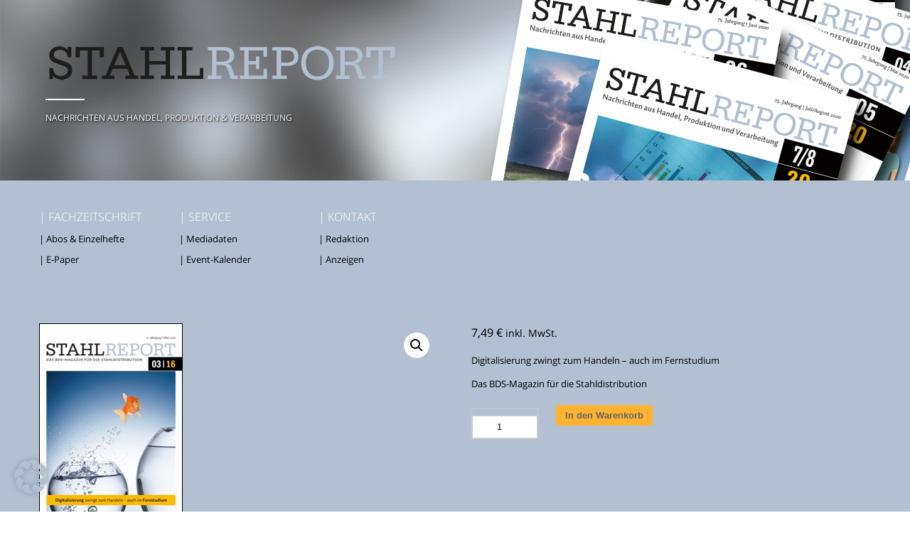

--- FILE ---
content_type: text/css
request_url: https://stahlreport.com/wp-content/themes/contractor/style.css?ver=5.9.7
body_size: 9653
content:
/*
Theme Name: The Contractor
Theme URI: http://themes.themolitor.com/contractor
Description: Premium theme developed by Chris Molitor.
Author: Chris Molitor
Author URI: http://themolitor.com/
License: GNU General Public License
License URI: license.txt
Version: 1.0.3
Tags:White, Dark
*/


/*--------------------------------*/
/* -----RESET + TRANSITIONS----- */
/*------------------------------*/
* {
	padding: 0; 
	margin: 0; 
	line-height: 1.6em;
	/*--COLOR ANIMATIONS--*/
 	-webkit-transition:background-color 0.30s linear, border-color 0.30s linear, color 0.30s linear; 
 	-moz-transition:background-color 0.30s linear, border-color 0.30s linear, color 0.30s linear; 
 	-o-transition:background-color 0.30s linear, border-color 0.30s linear, color 0.30s linear; 
 	transition:background-color 0.30s linear, border-color 0.30s linear, color 0.30s linear;  
}


/*------------------------------*/
/* -----GENERAL TAG STUFF----- */
/*----------------------------*/
code {
	font:1.1em 'Courier New', 'Courier', fixed;
}
acronym,
abbr,
span.caps {
	font-size:90%;
	letter-spacing:.07em;
	cursor:help;
}
acronym.abbr {
	border-bottom:1px dashed #999;
}
blockquote {
	border-left: 5px solid #eee;
    display: inline-block;
    position: relative;
    margin: 1em 0 1em 15px;
    padding: 0 0 0 25px;
}
blockquote cite {
	display:block;
	margin:5px 0 0;
}
hr {
	display:none;
}

/*--------------------------------*/
/* -----GENERAL CLASS STUFF----- */
/*------------------------------*/
.alignright {
	float:right;
}
.alignleft {
	float:left;
}
.aligncenter {
	display: block; 
	margin-left: auto; 
	margin-right: auto;
}
.center {
	text-align:center;
}
.clear {
	clear: both;
}
.clearfix:after,
.clearfix:before { 
   content: "";
   position: relative; 
   display: block; 
   clear: both;
}
.error {
	color: red;
}

.overflow-scroll {
	overflow: hidden;
    text-overflow: ellipsis;
    white-space: nowrap;
}

/*------------------------------*/
/* -----HTML + BODY STUFF----- */
/*----------------------------*/
html {
	-webkit-text-size-adjust: 100%;
}
body {
	height:auto; width:auto;
}


/*------------------------*/
/* -----A TAG STUFF----- */
/*----------------------*/
a {
	text-decoration:none; 
	color:inherit; 
	position: relative;
}
a:hover {
	text-decoration:none; 
	color: #000;
}


/*--------------------------*/
/* -----IMG TAG STUFF----- */
/*------------------------*/
img {
	max-width: 100%; 
	height: auto;
}
img.aligncenter {
	display:block;
	margin-left:auto; 
	margin-right:auto; 
	margin-bottom: 10px;
}
img.alignright {
	display:inline;
	margin:0 0 10px 10px;
}
img.alignleft {
	display:inline;
	margin:0 10px 10px 0;
}
img#wpstats {
	width:0;
	height:0;
	border:none;
	display: block;
	overflow:hidden;
}
.entry img {
	vertical-align:text-bottom; 
}


/*------------------------*/
/* -----H TAG STUFF----- */
/*----------------------*/
h1, 
h2, 
h3, 
h4, 
h5, 
h6 {
	font-weight: bold;
	border: none;
}
h1 a,
h1 a:visited,
h2 a,
h2 a:visited,
h3 a,
h3 a:visited,
h4 a,
h4 a:visited,
h5 a,
h5 a:visited,
h6 a,
h6 a:visited {
	text-decoration:none; 
	border: none;
}
h1 a:hover,
h2 a:hover,
h3 a:hover,
h4 a:hover,
h5 a:hover,
h6 a:hover {
	text-decoration:none;
}


/*---------------------------------*/
/*---------HEADER STUFF-----------*/
/*-------------------------------*/
#headerContainer {
	width:100%; 
	position: relative;
	background-color: #1a1a1a;
	z-index: 2;
}
body.full-map #headerContainer {
	z-index: 1;
}

#header {
	position:relative; 
	top: 0;
	left: 0;
	margin: 0 auto; 
	max-width:1170px; 
	z-index: 4; 
	padding: 60px 5% 80px; 
}


/*---------*/
/*--LOGO--*/
/*-------*/
#logo {
	display: inline-block; 
	max-width: 100%; 
	z-index: 1; 
	position: relative; 
	border: none;
}
#logo:hover {
	background: none;
}
#logo img {
	display: block; 
	max-width: 100%; 
	height: auto;
}


/*------------------*/
/*--WIDGET TOGGLE--*/
/*----------------*/
#widgetPanelToggle {
	position: relative; 
	float: right;
	border: 2px solid #fff; 
	color: #fff; 
	height: 28px; 
	width: 28px; 
	text-align: center; 
	line-height: 28px; 
	font-size: 24px;
	display: inline-block;
	z-index: 2;
	outline: none;
}
#widgetPanelToggle span {
	display: block; 
	line-height:28px; 
 	-webkit-transition:-webkit-transform 0.30s linear;  
 	-moz-transition:transform 0.30s linear;   	
 	-o-transition:transform 0.30s linear;   	
    transition:transform 0.30s linear;  
}
#widgetPanelToggle:hover {
	text-decoration: none; 
	color: #fff; 
	background: #1a1a1a; 
	border-color: #1a1a1a;
}
body.panelOpen #widgetPanelToggle span {
	-ms-transform:rotate(135deg);
	-webkit-transform:rotate(135deg);
	transform:rotate(135deg);
}
body.panelOpen #widgetPanelToggle:hover {
	border-color:#fff; 
	background: #fff; 
	color: #1a1a1a;
}


/*-----------------*/
/*--CONTACT INFO--*/
/*---------------*/
#contactInfo {
	color: #fff; 
	font-size: 90%; 
	position: relative; 
	z-index: 1;
}
#contactInfo:before {
	content:'';
	width: 55px;
	height: 2px;
	background: #fff;
	margin: 15px 0;
	position: relative;
	display: block;
}
#contactInfo a {
	color: #fff; 
	border: none;
}
#contactInfo a:hover {
	color: #fff; 
	background: rgba(0,0,0,.25); 
	border: none;
}


/*----------------*/
/*--SCROLL DOWN--*/
/*--------------*/
#scroll-down {
	display: block;
	width: 23px;
	height: 17px;
	margin: 15px 0 0;
	float: left;
	opacity: 1;
	-moz-transition:opacity 0.30s linear;   	
 	-webkit-transition:opacity 0.30s linear;  
 	-o-transition:opacity 0.30s linear;   	
    transition:opacity 0.30s linear; 
}
#scroll-down img {
	width: 100%;
	height: auto;
	display: block;
}
#scroll-down.fading-out {
	opacity: 0;
}
body.ios-device #scroll-down {
	display: none;
}


/*------------------*/
/*--HEADER SEARCH--*/
/*----------------*/
#header #searchform {
	float: right; 
	display:none; 
	position: relative; 
	top: 0;
	right: -12px;
	margin-right: 12px; 
	z-index: 2; 
	-moz-transition:right 0.30s linear;   	
 	-webkit-transition:right 0.30s linear;  
 	-o-transition:right 0.30s linear;   	
    transition:right 0.30s linear; 
}
body.panelOpen #header #searchform {
	right: 0;
}
#searchform #s {
	background: none; 
	border: 2px solid #fff; 
	color: #fff; 
	width: 200px; 
	height: 28px; 
	line-height: 28px; 
	margin: 0; 
	padding: 0 8px; 
}


/*-------------------------*/
/*--TITLE SECTION SEARCH--*/
/*-----------------------*/
#title-info #searchform {
	margin-top: 40px;
}
#title-info #searchform #s {
	border-color: #333; 
	color: #333;
}


/*-------------------------*/
/*--HEADER IMAGE STUFF----*/
/*-----------------------*/
#headerImages {
	position: absolute;
	z-index: 0;
	height: 100%;
	width: 100%;
	top: 0;
	left: 0;
	overflow: hidden;
}
#headerImages:after {
	content: '';
	display: block;
	position:absolute; 
	top:0; 
	left:0; 
	right:0; 
	bottom:0; 
	z-index:2;  
}
#headerImages > div {
	display: none;
	position: absolute;
	z-index: 1;
	height: 100%;
	width: 100%;
	top: 0;
	left: 0;
	background-size: cover;  
	background-position: center; 
	background-repeat: no-repeat;
}
#headerImages > div:first-child {
	display: block;
}
#headerImages > div.activeBg {
	z-index: 2;
}
#headerImages img {
	display: none;
}


/*---------------------------------*/
/* -----PAGE STRUCTURE STUFF----- */
/*-------------------------------*/
#contentContainer {
	width:100%; 
	position: relative; 
	z-index: 1; 
	-webkit-transition:none; 
	-moz-transition:none; 
 	-o-transition:none; 
 	transition:none; 
}
body.with-sticky-post #contentContainer {
	background: #fff;
	margin-bottom: 300px;
}
#content {
	margin: 0 auto;  
	max-width:1170px; 
	padding: 60px 0;
}
#topContentStuff {
	position: relative; 
	margin-bottom: 10px;
}
#topContentStuff:after {
	content: '';
	position: relative; 
	display: block; 
	clear: both;
}
#title-info {
	width:570px; 
	width: 48%; 
	float: right;
}
#title-info p {
	margin-top: 10px;
}


/*--------------*/
/*--MAP STUFF--*/
/*------------*/
#mapWrapper {
	width: 100%;
	height: 600px;
	position: relative;
	top: 0;
	left: 0; 
	z-index: 10;
   	margin:0;
   	clear: both;
}
body.full-map #mapWrapper {
	height: 100%;
	position: fixed;
}
#map-canvas {
	width:100%; 
	height: 100%;
}
#map-canvas img {
    max-width: none; 
}

/*--LOCATION DETAILS INFO WINDOW STUFF--*/
#locationDetails {
	position: absolute;
	z-index: 2;
	background: #fff;
	width: 350px;
    margin: 0 0 30px -175px;
	display: none;
	box-shadow: 0 15px 10px rgba(0, 0, 0, 0.2);
	left: 50%;
	bottom: 50%;
	-webkit-transition:margin 0.30s ease-in-out; 
	-moz-transition:margin 0.30s ease-in-out;   	 
 	-o-transition:margin 0.30s ease-in-out;   	
    transition:margin 0.30s ease-in-out;
}
#locationDetails.infoOpen {
	margin-bottom: 15px;
}
#locationDetails:after {
	content: '';
	display: block; 
	position: absolute;
	left: 50%;
	margin-left: -15px;
	top: 100%;
	height: 0; 
	width: 0; 
	cursor: pointer; 
	overflow: hidden; 
	border-style: solid; 
	border-width: 15px; 
	border-color:#ffffff transparent transparent transparent;
}
#locationDetails > a {
	position: relative; 
	display: block; 
	border: none; 
}
#locationDetails > a:after {
	content: '';
	display: block;
	position: absolute;
	width: 100%;
	height: 100%;
	top: 0;
	left: 0;
	bottom: 0;
	right: 0;
	z-index: 2;
	background-color: rgba(0,0,0,.05);
	-webkit-transition:background-color 0.30s linear; 
 	-moz-transition:background-color 0.30s linear; 
 	-o-transition:background-color 0.30s linear; 
 	transition:background-color 0.30s linear; 
}
#locationDetails > a:hover:after {
	background-color: rgba(0,0,0,.2);
}
#locationDetails img {
	display: block; 
	width: 100%; 
	height: auto; 
	position: relative; 
	z-index: 1;
}
#locationDetails .infoBox {
	padding: 30px;
	text-align: center;
}
#locationDetails h3 {
	margin-bottom: 0; 
	line-height: 1.2em; 
	font-size: 120%;
}
#locationDetails h3 a {
	line-height: 1.2em;
}
#locationDetails h3 a:hover {
	background: #f3f3f3;
}
#locationDetails small {
	margin:3px 0 0; 
	display: inline-block; 
	font-size: 90%; 
	font-style: italic; 
	font-family: 'georgia',serif;
}

/*--CLOSE BUTTON--*/
.closeDetails {
	position: absolute;
	display: block;
	top: 0;
	right: 0;
	width: 30px;
    height: 30px;
    line-height: 30px;
	text-align: center;
	cursor: pointer;
	z-index: 3;
    color: #fff;
	background: rgba(0, 0, 0, 0.05);
    font-size: 22px;
    text-shadow: 0 1px 1px rgba(0, 0, 0, 0.05);
}
.closeDetails:hover {
	background: #fff;
	color: #333;
	text-shadow: none;
}

/*--NEXT/PREV LOC BUTTONs--*/
.loc-nav {
	display: block;
	position: absolute;
	top: 50%;
	text-align: center;
	color: #333;
	border: none;
	line-height: 28px;
	font-size: 100%;
	width: 17px;
	height: 23px;
	padding: 10px 13px;
	margin-top: -21px;
	background: rgba(255,255,255,.15);
}
#prev-loc {
	left: 0;
}
#next-loc {
	right: 0;
}
.loc-nav img {display: block; max-width: 100%; height: auto;}


/*--FULL SCREEN MAP BUTTON--*/
#full-map-toggle {
	position: absolute;
	display: block;
	text-align: center;
	border: none;
	font-size: 100%;	
	color: #fff;
	background: rgba(255,255,255,.15);
	top: 0;
	left: 0;
	width: 43px;
	height: 43px;
	text-shadow: 0 1px 1px rgba(0, 0, 0, 0.2);
}
#full-map-toggle span {
	line-height: 43px;
}
#full-map-toggle span:first-child,
body.full-map #full-map-toggle span:last-child {
	display: block;
}
#full-map-toggle span:last-child,
body.full-map #full-map-toggle span:first-child {
	display: none;
}

/*--MAP BUTTONs HOVER--*/
#list-item-toggle:hover,
#full-map-toggle:hover,
.loc-nav:hover {
	background: rgba(255,255,255,.25);
	color: #fff;
}

/*--LOCATION LIST--*/
#list-item-toggle {
	position: absolute;
	top: 0;
	right: 0;
	display: block;
	text-align: center;
	font-size: 100%;	
	color: #fff;
	background: rgba(255,255,255,.15);
	width: 43px;
	height: 43px;
	line-height: 43px;
	text-shadow: 0 1px 1px rgba(0, 0, 0, 0.2);
	-webkit-transition:right 0.30s linear, color 0.30s linear, background-color 0.30s linear; 
 	-moz-transition:right 0.30s linear, color 0.30s linear, background-color 0.30s linear; 
 	-o-transition:right 0.30s linear, color 0.30s linear, background-color 0.30s linear; 
 	transition:right 0.30s linear, color 0.30s linear, background-color 0.30s linear; 
}
#list-item-toggle.list-open {
	right: 35%;
	background: #fff;
	color: #333;
	text-shadow: none;
}
#loc-list {
	position: absolute;
	top: 0;
	right:0;
	width: 0;
	height: 100%;
	z-index: 5;
	background: #fff;
	overflow: auto;
	-webkit-transition:width 0.30s linear; 
 	-moz-transition:width 0.30s linear; 
 	-o-transition:width 0.30s linear; 
 	transition:width 0.30s linear; 
}
#loc-list.list-open {
	width: 35%
}

/*--LOCATION LIST ITEMS--*/
.loc-item {
	padding: 15px 20px 0;
	opacity: 0;
	-webkit-transition:opacity 0.30s linear; 
 	-moz-transition:opacity 0.30s linear; 
 	-o-transition:opacity 0.30s linear; 
 	transition:opacity 0.30s linear; 
}
.list-open .loc-item {
	opacity: 1;
}
.loc-item .closeDetails {
	display: none;
}
.loc-item > a {
	position: relative; 
	display: block; 
	border: none; 
}
.loc-item > a:after {
	content: '';
	display: block;
	position: absolute;
	width: 100%;
	height: 100%;
	top: 0;
	left: 0;
	bottom: 0;
	right: 0;
	z-index: 2;
	background-color: rgba(0,0,0,.05);
	-webkit-transition:background-color 0.30s linear; 
 	-moz-transition:background-color 0.30s linear; 
 	-o-transition:background-color 0.30s linear; 
 	transition:background-color 0.30s linear; 
}
.loc-item > a:hover:after {
	background-color: rgba(0,0,0,.2);
}
.loc-item img {
	display: block; 
	width: 100%; 
	height: auto; 
	position: relative; 
	z-index: 1;
}
.loc-item .infoBox {
	padding: 5px 0 20px;
}
.loc-item h3 {
	margin-bottom: 0; 
	line-height: 1.2em; 
	font-size: 120%;
}
.loc-item h3 a {
	line-height: 1.2em;
}
.loc-item h3 a:hover {
	background: #f3f3f3;
}
.loc-item small {
	margin:3px 0 0; 
	display: inline-block; 
	font-size: 90%; 
	font-style: italic; 
	font-family: 'georgia',serif;
}


/*----------------------------*/
/*------- MENUs STUFF--------*/
/*--------------------------*/
#menusContainer {
	width: 570px; 
	width: 48%; 
	float: left; 
	position: relative; 
	display: block;
}
.menuContainer {
	width: 30%; 
	margin-left: 5%; 
	float: left;
} 
.menuContainer:first-child {
	margin-left: 0;
}
.menuContainer h3 {
	margin-bottom: 10px; 
	font-size: 120%;
}
.menuContainer .menu {
	list-style: none;
}
.menuContainer li {
	margin-bottom: 10px; 
	position: relative; 
	line-height: 1.5em;
}
.menuContainer a {
	line-height: 1.5em;
}
.menu a {
	color: #999; 
	border-color:#fff;
	position: relative;
}
.menu a:before {
    display: block;
    position: absolute;
    top: 0;
    background: none;
    text-align: left;
	font-size: 80%;	
	content: '+';
	left: -13px;
	opacity: 0;
	-webkit-transition:opacity 0.30s linear; 
 	-moz-transition:opacity 0.30s linear; 
 	-o-transition:opacity 0.30s linear; 
 	transition:opacity 0.30s linear;  
}

/*--HOVER MENU ITEM--*/
.menu a:hover {
	color: #000;
}
.menu a:hover:before {
    opacity: 1;
}
.menu a[target=_blank]:hover:before {
	display: none;
}
.menu a[target=_blank]:hover:after {
	content: ' ↗';
}

/*--CURRENT MENU ITEM--*/
.menu li.current-menu-parent > a,
.menu li.current-menu-item > a,
.menu li.current-menu-ancestor > a {
	color: #000;	
}

.menu li.current-menu-parent > a:before,
.menu li.current-menu-item > a:before,
.menu li.current-menu-ancestor > a:before {
	content: '✓';
    display: block;
    position: absolute;
    top: 0;
    background: none;
    text-align: left;
    opacity: 1;
	font-size: 80%;
	left: -13px;
}

/*--SUB MENU--*/
.sub-menu {
	border-left: 2px solid #eee;
    list-style: none outside none;
    margin: 10px 0 0;
    padding-left: 10px;
}

/*--RESPONSIVE MENU TOGGLE BUTTON--*/
#menuToggle {
	display: none;
	font-size: 90%;
	color: #333;
	padding: 0 5.5%;
	margin: -5.5% -5.5% 0 -5.5%;
	line-height: 35px;
	background: rgba(0,0,0,.1);
	border:none;
}

/*-----------------------------*/
/*--------FOOTER STUFF--------*/
/*---------------------------*/
#footer {
	clear:both; 
	margin: 60px auto 0;  
	max-width:1170px;
}

/*--COPYRIGHT--*/
#footer #copyright {
	display: inline-block;
}

/*--FOOTER MENU STUFF--*/
#footerMenuContainer {
	float: right; 
	text-align: right;
}
#footerMenu li {
	display: inline-block;
}
#footerMenu li:before {
	content: '';  
	padding:0 10px 0 7px;
}
#footerMenu li:first-child:before {
	display: none;
}
#footerMenu a:before {
	content: "+";
    display: block;
    left: 50%;
    position: absolute;
    top: -15px;
    margin-left: -3px;
    font-size: 80%;
    opacity: 0;
}
#footerMenu a:hover:before {
	opacity: 1;
}
#footerMenu li.current-menu-parent > a:before,
#footerMenu li.current-menu-item > a:before,
#footerMenu li.current-menu-ancestor > a:before {
	content: "✓";
    display: block;
    left: 50%;
    position: absolute;
    top: -15px;
    margin-left: -3px;
    font-size: 80%;
    opacity: 1;
}


/*-----------------------------------------*/
/*--STICKY POSTs + NEXT/PREV POSTs STUFF--*/
/*---------------------------------------*/
#stickyPosts {
	width: 100%;
	height: 300px;
	position: fixed;
	left: 0;
	bottom: 0;
	z-index: 0;
}
.nextPrevItem {
	display: block;
	float: left;
	border: none;
	width: 50%;
	height: 300px;
	position: relative;
	background-position: center;
	background-repeat: no-repeat;
	background-size: cover;
	color: #fff;
	background-color: #444;
	background-size: 100% auto;
	z-index: 1;
	-webkit-transition:background-size 0.30s linear;
	-moz-transition:background-size 0.30s linear;  
 	-ms-transition:background-size 0.30s linear; 
 	-o-transition:background-size 0.30s linear; 
 	transition:background-size 0.30s linear; 
}
#stickyPosts.fill-sticky-post .nextPrevItem {
	float: none;
	width: 100%;
}
.nextPrevItem:after {
	content: '';
	display: block;
	width: 100%;
	height: 100%;
	position: absolute;
	top: 0;
	left: 0;
	z-index: 0;
	background-color: rgba(26, 26, 26, .9);
	-webkit-transition:background-color 0.30s linear;
	-moz-transition:background-color 0.30s linear;  
 	-o-transition:background-color 0.30s linear; 
 	transition:background-color 0.30s linear; 
}
.nextPrevItem div {
	position: absolute;
	z-index: 1;
	display: table;
	top: 25%;
	left: 10%;
	width: 80%;
	height: 50%;
}
.nextPrevItem p {
	display: table-cell;
	vertical-align: middle;
	text-align: center;
	font-size: 150%;
	line-height: 1.3em;
}
.nextPrevItem span {
	display: block;
	position: relative;
    line-height: 1.5em;
    margin-bottom: 5px;
    font-size: 70%;
    font-family: 'georgia',serif;
    font-style: italic;
}
.nextPrevItem:hover {
	color: #fff;
	background-size: 105% auto;
}
.nextPrevItem:hover:after {
	background-color: rgba(26, 26, 26, .65);
}


/*--------------------------*/
/* -----POST AND PAGE----- */
/*------------------------*/
.listing .post,
.listing .page {
	margin:20px 0 0;
}
.post,
.page {
	position: relative; 
}


/*--------------------*/
/*--POSTS CONTAINER--*/
/*------------------*/
.postsContainer {
	position: relative;
}
.postsContainer > div {
	margin:0 0 4% 4%; 
	width: 30.6%; 
	float: left;
	position: relative;
 	background-color: #fafafa;	
 	box-shadow: 0 1px 1px rgba(0,0,0,.1);
	-webkit-transition:opacity 0.30s ease-in-out; 
	-moz-transition:opacity 0.30s ease-in-out;   	 
 	-o-transition:opacity 0.30s ease-in-out;   	
    transition:opacity 0.30s ease-in-out;
}
.postsContainer > div:nth-child(3n+1) {
	clear: left; 
	margin-left: 0;
}


/*-----------------*/
/*--PAGE CONTENT--*/
/*---------------*/
#pageContent {
	position: relative; 
	margin-top: 30px;
}
#pageContent > div,
#pageContent iframe {
	display: inline-block; 
	width: 100%;
}

/*--PAGE TEMPLATE STUFF---*/
body.page-template-location-map-widgets-php #pageContent,
body.page-template-page-no-border-php #pageContent,
body.page-template-location-map-php #pageContent {
	border: none; 
	padding-top: 0;
}


/*---------------*/
/*--POST TITLE--*/
/*-------------*/
.posttitle,
.entrytitle {    
    margin-bottom: 8px;
    font-size: 150%;
    width: 90%;
    font-size: 120%;
    margin-bottom: 10px;
} 
.posttitle a {
	line-height: 1.5em;
}
.postsContainer .posttitle {
	margin-bottom: 5px; 
	line-height: 1.5em; 
	width: auto;
}
.post-edit-link {
	font-size: 80%; 
	line-height: 1em;
}


/*----------------------*/
/*--POST LISTING INFO--*/
/*--------------------*/
.postInfo {
	padding: 30px; 
	position: relative;
}
.postInfo:after {
	content: ''; 
	display: block; 
	clear: both;
}
.postInfo p {
	margin: 10px 0 0;
}
.postInfo .theDate {
	margin:15px 0 0; 
	font-style: italic; 
	font-family: 'georgia',serif; 
	display: inline-block; 
	opacity: .5;
}
.format-aside .theDate,
.page .theDate {
	display: none;
}
.postInfo .readMore {
	margin: 15px 0 0; 
	display: inline-block; 
	float: right;
	position: relative;	
	font-size: 150%;
	line-height: 1em;
}
.postInfo .readMore:after {
	content: '';
	position: absolute;
	display: block;
	width: 0;
	height: 0;
	z-index: 0;
	margin: 0;
	top: 50%;
	left: 50%;
	background: rgba(0,0,0,.05);
	border-radius: 50%;
	-webkit-transition:width 0.30s ease-in-out, height 0.30s ease-in-out, margin 0.30s ease-in-out;
    -moz-transition:width 0.30s ease-in-out, height 0.30s ease-in-out, margin 0.30s ease-in-out;   	  
 	-o-transition:width 0.30s ease-in-out, height 0.30s ease-in-out, margin 0.30s ease-in-out;   	
    transition:width 0.30s ease-in-out, height 0.30s ease-in-out, margin 0.30s ease-in-out; 
}
.postInfo .readMore:hover:after {
	width: 50px;
	height: 50px;
	margin: -25px 0 0 -25px;
}


/*----------------------------*/
/*--QUOTE POST FORMAT STUFF--*/
/*--------------------------*/
.postsContainer .format-quote {
	min-height: 240px;
}
.quote-content {
	margin-bottom: 40px;
    max-height: 95px;
    overflow: hidden;
    position: relative;
    width: 100%;
    -webkit-transition:max-height 0.30s ease-in-out;
    -moz-transition:max-height 0.30s ease-in-out;   	  
 	-o-transition:max-height 0.30s ease-in-out;   	
    transition:max-height 0.30s ease-in-out;  
}
.quote-content.open-quote {
	max-height: 10000px;
}
.quote-content p {
	margin: 0 0 1em;
}

/*--QUOTE WRAPPER--*/
.quote-wrapper {
	position: relative;
}
.quote-wrapper:after {
	position: absolute;
	content: '';
	display: block;
	width: 100%;
	left: 0;
	bottom: 0;
	height: 80%;
	background: #fafafa;
	background: -webkit-linear-gradient(rgba(255,255,255,0), #fafafa);
  	background: -moz-linear-gradient(rgba(255,255,255,0), #fafafa);
  	background: -o-linear-gradient(rgba(255,255,255,0), #fafafa);
  	background: linear-gradient(rgba(255,255,255,0), #fafafa);
  	filter: progid:DXImageTransform.Microsoft.gradient(startColorstr='rgba(255,255,255,0)', endColorstr='#fafafa');
}
.quote-wrapper.open-wrapper:after {
	display: none;
}

/*--TOGGLE BUTTON STUFF--*/
.toggle-quote {
	display: inline-block;
    position: absolute;
    top: 100%;
    left: 0;
    z-index: 2;
    text-align: center;
    line-height: 1em;
    font-size: 150%;
    color: inherit;
}
.toggle-quote.toggle-on,
.toggle-quote.toggle-on:hover,
.toggle-quote:hover {
	color: #000;
}
.toggle-quote.toggle-on {
	top: 100%;
}
.toggle-quote:before {
	content: '+';
	display: inline-block;
	line-height: 1em;
	-webkit-transition:-webkit-transform 0.30s linear; 
	-moz-transition:transform 0.30s linear;   	 
 	-o-transition:transform 0.30s linear;   	
    transition:transform 0.30s linear;   
}
.toggle-quote.toggle-on:before {
	-webkit-transform:rotate(135deg);
	-ms-transform:rotate(135deg);
	transform:rotate(135deg);
}
.toggle-quote:after {
	content: '';
	position: absolute;
	display: block;
	width: 0;
	height: 0;
	z-index: 0;
	margin: 0;
	top: 50%;
	left: 50%;
	background: rgba(0,0,0,.05);
	border-radius: 50%;
	-webkit-transition:width 0.30s ease-in-out, height 0.30s ease-in-out, margin 0.30s ease-in-out;
    -moz-transition:width 0.30s ease-in-out, height 0.30s ease-in-out, margin 0.30s ease-in-out;   	  
 	-o-transition:width 0.30s ease-in-out, height 0.30s ease-in-out, margin 0.30s ease-in-out;   	
    transition:width 0.30s ease-in-out, height 0.30s ease-in-out, margin 0.30s ease-in-out; 
}
.toggle-quote:hover:after {
	width: 30px;
	height: 30px;
	margin: -15px 0 0 -15px;
}

/*--QUOTE TITLE--*/
.quote-title {
	text-align: right; 
	margin-top: 15px; 
	font-size: 85%; 
	font-weight: normal; 
	line-height: 1.5em;
}
.quote-title:first-line {
	font-size:117.64%; 
	font-weight: bold;
}

/*--QUOTE LINK--*/
.quote-link {
	font-size: 150%; 
	line-height: 1em; 
	vertical-align: text-top; 
	display: inline-block;
	-webkit-transform:rotate(-45deg);
	-ms-transform:rotate(-45deg);
	transform:rotate(-45deg);
}

/*--QUOTE FEATURED IMAGE--*/
img.attachment-quote {
	float: right; 
	height: auto; 
	width: 45px; 
	border-radius: 50%; 
	margin-left: 10px;
}


/*----------------------------*/
/*--ASIDE POST FORMAT STUFF--*/
/*--------------------------*/
.postsContainer .format-aside {
	min-height: 200px;
}

/*--FEATURED IMAGE STUFF--*/
.asideImage img {
	display: block;
}

/*--ASIDE TITLE--*/
.postsContainer .aside-title {
	font-size: 85%; 
	font-weight: normal; 
	line-height: 1.5em;
	margin-bottom: 15px;
}
.postsContainer .aside-title:first-line {
	font-size:145%; 
	font-weight: bold;
}

/*--CONTENT STUFF--*/
.aside-content {
	margin-bottom: 25px;
    max-height: 120px;
    overflow: hidden;
    position: relative;
    width: 100%;
    -webkit-transition:max-height 0.30s ease-in-out;
    -moz-transition:max-height 0.30s ease-in-out;   	  
 	-o-transition:max-height 0.30s ease-in-out;   	
    transition:max-height 0.30s ease-in-out;  
}
.aside-content.open-aside {
	max-height: 10000px;
}
/*--ASIDE OL + UL STUFF--*/
.aside-content ol {
	margin:0 0 1em 25px; 
	padding: 0; 
}
.aside-content ul {
	margin:0 0 1em 20px; 
	padding: 0; 
}
.aside-content ul li {
	padding:0; 
	list-style-position:outside; 
}
.aside-content ol li {
	padding:0; 
	list-style-position:outside; 
}

/*--ASIDE P TAG STUFF--*/
.aside-content p {
	margin: 0 0 1em;
}

/*--ASIDE H TAG STUFF--*/
.aside-content h1, 
.aside-content h2, 
.aside-content h3, 
.aside-content h4,
.aside-content h5,
.aside-content h6 {
	margin-bottom: 10px; 
	line-height: 1.5em;
}

/*--ASIDE WRAPPER--*/
.aside-wrapper {
	position: relative;
}
.aside-wrapper:after {
	position: absolute;
	content: '';
	display: block;
	width: 100%;
	left: 0;
	bottom: 0;
	height: 80%;
}
.aside-wrapper.open-wrapper:after {
	display: none;
}

/*--TOGGLE BUTTON STUFF--*/
.toggle-aside {
    display: inline-block;
    position: absolute;
    top: 100%;
    left: 0;
    z-index: 2;
    text-align: center;
    line-height: 1em;
    color: inherit;
    font-size: 150%;
}
.toggle-aside.toggle-on,
.toggle-aside.toggle-on:hover,
.toggle-aside:hover {
	color: #000;	
}
.toggle-aside.toggle-on {
	top: 100%;
}
.toggle-aside:before {
	content: '+';
	display: inline-block;
	line-height: 1em;
	-webkit-transition:-webkit-transform 0.30s linear; 
	-moz-transition:transform 0.30s linear;   	 
 	-o-transition:transform 0.30s linear;   	
    transition:transform 0.30s linear;  
}
.toggle-aside.toggle-on:before {
	-webkit-transform:rotate(135deg);
	-ms-transform:rotate(135deg);
	transform:rotate(135deg);
}
.toggle-aside:after {
	content: '';
	position: absolute;
	display: block;
	width: 0;
	height: 0;
	z-index: 0;
	margin: 0;
	top: 50%;
	left: 50%;
	background: rgba(0,0,0,.05);
	border-radius: 50%;
	-webkit-transition:width 0.30s ease-in-out, height 0.30s ease-in-out, margin 0.30s ease-in-out;
    -moz-transition:width 0.30s ease-in-out, height 0.30s ease-in-out, margin 0.30s ease-in-out;   	  
 	-o-transition:width 0.30s ease-in-out, height 0.30s ease-in-out, margin 0.30s ease-in-out;   	
    transition:width 0.30s ease-in-out, height 0.30s ease-in-out, margin 0.30s ease-in-out; 
}
.toggle-aside:hover:after {
	width: 30px;
	height: 30px;
	margin: -15px 0 0 -15px;
}


/*-----------------------------*/
/*--INLINE STICKY POST STUFF--*/
/*---------------------------*/
.postsContainer > .sticky {
	background: #333; 
	color: #999;
}
.postsContainer > .sticky .posttitle:before {
	content:'Featured Item'; 
	color: #ccc; 
	font-size: 80%; 
	display: block; 
	font-family: 'georgia',serif; 
	font-style: italic; 
	font-weight: normal; 
	line-height: 1em; 
	margin:-5px 0 3px;
}
.postsContainer > .sticky a {
	border: none; 
	color: #fff;
}
.postsContainer > .sticky a:hover,
.postsContainer > .sticky .posttitle a,
.postsContainer > .sticky .posttitle a:hover {
	color: #fff;
}
.postsContainer > .sticky .postPrev img {
	outline-color: #333;
}


/*--------------------------*/
/*--FEATURED IMAGE LINK----*/
/*------------------------*/
.featuredLink {
	display: block; 
	position: relative;
	overflow: hidden;
	border: none;
}
.featuredLink:before {
	content: '';
	display: block;
	position: absolute;
	z-index: 1;
	left: 0;
	top: 0;
	width: 100%;
	height: 100%;
	background: rgba(0,0,0,0);
	-webkit-transition:background 0.30s linear;
	-moz-transition:background 0.30s linear;
 	-o-transition:background 0.30s linear;
 	transition:background 0.30s linear; 
}
.featuredLink:hover:before {
	background: rgba(0,0,0,.15);
}
.featuredLink img {
	display: block;
	-webkit-transition:left 0.30s ease-in-out; 
	-moz-transition:left 0.30s ease-in-out;   	 
 	-o-transition:left 0.30s ease-in-out;   	
    transition:left 0.30s ease-in-out;
}

/*--GALLERY FEATURED IMAGE STUFF--*/
.featuredLink.hasGallery > img {
	position: relative;	
	left: -20%;
}
.postPrev {
	width: 33.3%; 
	height: 100%;
	position: absolute; 
	top: 0;
	right: -35px;
	background-color: #fff;
	-webkit-transition:right 0.30s ease-in-out; 
	 -moz-transition:right 0.30s ease-in-out;   	 
 	-o-transition:right 0.30s ease-in-out;   	
    transition:right 0.30s ease-in-out;
}
.postPrev img {
	width: 100%; 
	height: auto; 
	outline: 5px solid #fff; 
	position: relative; 
	z-index: 0;
	color: #fff;
	background-color: #fff;
}

/*--GALLERY FEATURED IMAGE HOVER STUFF--*/
.featuredLink.hasGallery:hover > img {
	left:0;
}
.featuredLink.hasGallery:hover .postPrev {
	right: -40%;
}

/*--------------------*/
/*----ENTRY STUFF----*/
/*------------------*/
#entryContainer {
	position: relative;
}
#pageLoading {
	position: absolute;
	left: 0;
	top: 0;
	bottom: 0;
	right: 0;
	z-index: 1;
	width: 100%;
	height: 100%;
	background: url('images/ajax-loader.gif') no-repeat center;
}
.entry{
	position: relative;
	border-top: 1px solid #eee;
    padding-top: 60px;
    -webkit-column-gap: 40px;
    -moz-column-gap: 40px;
    column-gap: 40px;	
}
.entry.format-gallery {
	border: none; 
	padding-top: 0;
}

/*--ENTRY OL + UL STUFF--*/
.entry ol {
	margin:0 0 1em 25px; 
	padding: 0; 
}
.entry ul {
	margin:0 0 1em 20px; 
	padding: 0; 
}
.entry ul li {
	padding:0; 
	list-style-position:outside; 
}
.entry ol li {
	padding:0; 
	list-style-position:outside; 
}

/*--ENTRY P TAG STUFF--*/
.entry p {
	margin: 0 0 1em;
}

/*--ENTRY H TAG STUFF--*/
.entry h1, 
.entry h2, 
.entry h3, 
.entry h4,
.entry h5,
.entry h6 {
	margin-bottom: 10px; 
	line-height: 1.5em;
}

.check:before {
	content: '☑';
	font-size: 110%;
	line-height: 1em;
	padding-right: 5px;
}

.details {
	margin-bottom: 35px;
}


/*---------------------*/
/*--PAGINATION STUFF--*/
/*-------------------*/
.postinate {
	text-align: center; 
	margin: 50px 0 0;
}
.postinate a {
	border-color: transparent;	
	margin: 0;
}
.postinate a span {
	border: none; 
	margin: 0; 
	background: none;	
	color: inherit;
}
.postinate a:hover span {
	color: #000000; 
}
.postinate span { 
	color: #000;
	border: none;
	margin: 0;
	padding: 0 5px;
}


/*------------------------*/
/*--POST DETAILS STUFF*--*/
/*----------------------*/
#details {
    list-style: none;
    margin: 60px 0 0;
    text-align: center;    
    padding: 40px 40px 25px;
    border-width: 4px 0;
    border-style: double;
    border-color: #eee;
}
#details li {
	display: inline-block;	
	margin: 0 15px 15px;	
	font-weight: bold;
}
#details li {color: #333;}
#details span {
	font-family: 'georgia',serif; 
	font-weight: normal;	
	font-style: italic; 
	margin-left: 3px; 
	display: inline-block; 
	color: inherit; 
	color: #888;
}
#details a {
	color: inherit;
}
#details a:hover {
	color: #333;
}


/*-----------------------*/
/*--POST FILTER STUFF---*/
/*---------------------*/
#postFilter {
	text-align: center;
	margin-bottom: 40px;
	position: relative;
	z-index: 2;
	padding: 40px 0 10px;
	border-width: 4px 0 0;
    border-style: double;
    border-color: #eee;
}
#postFilter a {
	margin: 0 10px; 
	padding: 3px; 
	border: none; 
	width: 100%; 
	text-transform: uppercase; 
	font-size: 90%; 
	line-height: 2.5em;
	color: #aaa;
}
#postFilter a:after {
	content: "✓";
    display: block;
    left: 50%;
    position: absolute;
    top: -15px;
    margin-left: -3px;
    font-size: 80%;
    opacity: 0;
    -webkit-transition:opacity 0.30s ease-in-out; 
	 -moz-transition:opacity 0.30s ease-in-out;   	 
 	-o-transition:opacity 0.30s ease-in-out;   	
    transition:opacity 0.30s ease-in-out;
}
#postFilter a:hover,
#postFilter a.activeFilter {
	color: #000; 
}
#postFilter a.activeFilter:after {
	opacity: 1;
}


/*-------------------------------*/
/*-------GALLERY STUFF----------*/
/*-----------------------------*/
.gallery {
	width: 102.75%;
}

body.single-format-gallery .entry .gallery {
	display: none !important;
}
body.single-format-standard .entry .gallery {
	margin-bottom: 20px !important;
}

#postGallery {
	clear: both;
	position: relative;
	overflow: hidden;
}
#postGallery .gallery {
	padding-top: 30px;
	position: relative;
}

.gallery img {
	border: none !important; 
	line-height: 1em; 
	display: block; 
	width: 100%;  	
}
.gallery a {
	display: block; 
	line-height: 1em; 
	max-width: 95%; 
	position: relative; 
	border: none;
}
.gallery a:before {
	content: '';
	display: block;
	position: absolute;
	z-index: 1;
	left: 0;
	top: 0;
	width: 100%;
	height: 100%;
	background: rgba(0,0,0,0);
	-moz-transition:background 0.30s linear;
 	-webkit-transition:background 0.30s linear;
 	-o-transition:background 0.30s linear;
 	transition:background 0.30s linear;  
}
.gallery a:after {
	content: '';
	display: block;
	position: absolute;
	z-index: 3;
	left: 0;
	top: 0;
	width: 100%;
	height: 100%;
	background: none;
}
.gallery a:hover {
	background: none;
}
.gallery a:hover:before {
	background: rgba(0,0,0,.15);
}

.gallery .gallery-caption {
	line-height: 1.3em;
    display: block;
    font-style: normal;
    margin:0;
    position: absolute;
    z-index: 2;
    opacity: 0;
    color: #333;
    background: #fff;
    bottom: 0;
    left: -5px;
    padding:7px 10px 3px 3px;
    -webkit-transition:opacity 0.30s linear, left 0.30s linear;  
 	-moz-transition:opacity 0.30s linear, left 0.30s linear;   	
 	-o-transition:opacity 0.30s linear, left 0.30s linear;   	
    transition:opacity 0.30s linear, left 0.30s linear;
}

.gallery .gallery-item {	
	text-align: left !important; 
	position: relative; 
	overflow: hidden; 
	opacity: 0;
	left: -5px;
}

body.single-format-gallery .gallery .gallery-item {
	margin-top: 20px !important;
}

.gallery .gallery-item:hover .gallery-caption {
	opacity: 1; 
	left: 0;
}

.wp-caption {
	max-width: 100%;
}
.wp-caption img {
	display: block;
}
.wp-caption-text {
	font-size: 90%; 
	font-style: italic;
}


/*------------------------------------------*/
/*-------ATTACHMENT GALLERY STUFF----------*/
/*----------------------------------------*/
#attachmentGallery {
	list-style: none;
	position: relative;
}
#attachmentGallery:after {
	content: '';
	display: block;
	clear: both;
}

#attachmentGallery li {
	float: left; 
	position: relative; 
	opacity: 0; 
	left: -5px;
	margin:0 0 4% 4%;
	width:30.6%;
}
#attachmentGallery li:nth-child(3n+1) {
	clear: left; 
	margin-left: 0;
}

#attachmentGallery img {
	border: none !important; 
	line-height: 1em; 
	display: block; 
	width: 100%;  	
	height: auto;
}
#attachmentGallery a {
	display: block; 
	line-height: 1em; 
	width: 100%; 
	position: relative; 
	border: none;
}
#attachmentGallery a:before {
	content: '';
	display: block;
	position: absolute;
	z-index: 1;
	left: 0;
	top: 0;
	width: 100%;
	height: 100%;
	background: rgba(0,0,0,0);
 	-webkit-transition:background 0.30s linear;
	-moz-transition:background 0.30s linear;
 	-o-transition:background 0.30s linear;
 	transition:background 0.30s linear;  
}
#attachmentGallery a:after {
	content: '';
	display: none;
	position: absolute;
	z-index: 3;
	left: 0;
	top: 0;
	width: 100%;
	height: 100%;
}
#attachmentGallery a:hover {
	background: none;
}
#attachmentGallery a:hover:before {
	background: rgba(0,0,0,.25);
}

#attachmentGallery p {
	color: #fff;
    padding:10px;
	line-height: 1.3em;
	left: -5px;
    bottom: 0;
    display: block;
    font-style: normal;
    margin:0;
    position: absolute;
    z-index: 2;
    opacity: 0;
 	-webkit-transition:opacity 0.30s linear, left 0.30s linear;  
     -moz-transition:opacity 0.30s linear, left 0.30s linear;   	
 	-o-transition:opacity 0.30s linear, left 0.30s linear;   	
    transition:opacity 0.30s linear, left 0.30s linear;
}
#attachmentGallery li:hover p {
	opacity: 1; 
	left: 0;
}


/*---------------------------------*/
/*-------LOAD MORE STUFF----------*/
/*-------------------------------*/
#loadMore {
	clear: left; 
	margin:0 auto; 
	display: block; 
	text-align: center;	
	float: none;	
	height: 50px;
	width: 50px;
	position: relative;
	border-radius: 50%;
	background-color: #fafafa;
    box-shadow: 0 1px 1px rgba(0,0,0,.1);
	-webkit-transition:opacity 0.30s ease-in-out; 
	-moz-transition:opacity 0.30s ease-in-out;   	 
 	-o-transition:opacity 0.30s ease-in-out;   	
    transition:opacity 0.30s ease-in-out;
}
#loadMore a {
    display: inline-block;
    border: none;
    text-transform: uppercase;
    position: relative;
    text-align: center;
    z-index: 1;
    padding:0;
    height: 50px;
    width: 50px;
    line-height: 50px;
   	margin: 0 auto;
	font-size: 24px;
}
#loadMore.loading a,
#loadMore.loading a:hover {
	color: #000; 
	-webkit-animation: rotatin 1s infinite linear;
  	animation: rotatin 1s infinite linear;
}
#loadMore a:after {
	content: '';
	position: absolute;
	display: block;
	width: 0;
	height: 0;
	z-index: 0;
	margin: 0;
	top: 50%;
	left: 50%;
	background: rgba(0,0,0,.05);
	border-radius: 50%;
	-webkit-transition:width 0.30s ease-in-out, height 0.30s ease-in-out, margin 0.30s ease-in-out;
    -moz-transition:width 0.30s ease-in-out, height 0.30s ease-in-out, margin 0.30s ease-in-out;   	  
 	-o-transition:width 0.30s ease-in-out, height 0.30s ease-in-out, margin 0.30s ease-in-out;   	
    transition:width 0.30s ease-in-out, height 0.30s ease-in-out, margin 0.30s ease-in-out; 
}
#loadMore a:hover:after {
	width: 50px;
	height: 50px;
	margin: -25px 0 0 -25px;
}

/*--LOADING ANIMATION STUFF--*/
@-webkit-keyframes rotatin {
  from {
  	-webkit-transform:rotate(0deg); 
  }  
  to { 
  	-webkit-transform: rotate(360deg) 
  }
}

@keyframes rotatin {
  from { 
  	-ms-transform:rotate(0deg);
	transform:rotate(0deg);
  }
  to { 
    -ms-transform:rotate(360deg);
	transform:rotate(360deg);
  }
}

/*--HOVER--*/
#loadMore a:hover {
	color: #000; 
}

/*--NEWS STUFF CONTAINER--*/
#newStuff {
	width: 0 !important; 
	height: 0 !important; 
	margin: 0 !important; 
	padding: 0 !important;
}

/*------------------------------------*/
/*-----WIDGET PAGE TEMPLATE STUFF----*/
/*----------------------------------*/
#content-container {
	margin-bottom: 60px;
}

#pageWidgets {
	position: relative;
	margin: 0 auto;
	padding: 0;
	-webkit-column-gap: 47px;
    -moz-column-gap: 47px;
    column-gap: 47px;
}
body.page-template-location-map-widgets-php #pageWidgets {
	margin-top: 60px;
}
#pageWidgets:after {
	clear: both;
	display: block;
	content: '';
}
#pageWidgets .widget {
	position: relative;
	list-style: none; 
	display: inline-block;
	margin-bottom: 47px;
	width: 100%;
}
#pageWidgets .widgettitle {
	margin-bottom: 15px; 
	font-size: 120%; 
	line-height: 1.5em;
	padding-bottom: 5px;
}
#pageWidgets .widgettitle a {
	line-height: 1.5em;
}
#pageWidgets .widget ul li {
	border-bottom: 1px solid #eee;
    list-style-position: outside;
    list-style-type: none;
    margin: 0 0 10px;
    padding:0 0 10px;
}
#pageWidgets .widget p {
	margin-bottom: 1em;
}


/*----------------------------*/
/*-----WIDGET PANEL STUFF----*/
/*--------------------------*/
#widgetPanel {
	display: none;
	color: #999;
	width: 100%;
	top:0;
	left: 0;
	z-index: 2;
	overflow:visible;
	position: absolute;
}
#widgetPanel:after {
    background:#1a1a1a;
    content: "";
    display: block;
    height: 100%;
    left: 0;
    position: fixed;
    top: 0;
    width: 100%;
}
/*--SIDEBAR--*/
#sidebar {
	max-width:1170px; 
	top: 0;
	overflow: auto;
	z-index: 1;
	position: relative;
	margin: 0 auto;
	font-size: 90%;	
	padding: 0;
}
#sidebar:after {
	clear: both;
	display: block;
	content: '';
}
#sidebar .widget {
	position: relative;
	list-style: none; 
	margin: 0 0 60px 5%; 
	float: left;
	width: 21.25%;
	opacity: 0;
	left: -10px;
}
#sidebar .widget:nth-child(4n+1) {
	clear: left; 
	margin-left: 0;
}
#sidebar .widgettitle {
	position: relative;
	top: 0;
	color: #fff; 
	margin-bottom: 15px; 
	font-size: 120%; 
	line-height: 1.5em;
	padding-bottom: 5px;
	border-bottom: 2px solid #fff;
}
#sidebar .widgettitle a {
	line-height: 1.5em;
}
#sidebar .widget ul li {	
	border-bottom: 1px solid #222;
    list-style-position: outside;
    list-style-type: none;
    margin: 0 0 10px;
    padding:0 0 10px;
}
#sidebar .widget a {
	color: #fff; 
	border: none;
}
#sidebar .widget a:hover {
	background: #444;
}
#sidebar .widget p {
	margin-bottom: 1em;
}


/*--------------------------*/
/* -----COMMENT STUFF----- */
/*------------------------*/
#commentsection {
	margin: 60px auto 0; 
	clear: both;
	max-width: 700px;
}
#commentsection h3 {
	margin-bottom: 10px;
}
.commentlist {
	width: 100%; 
	list-style:none; 
	margin:0 0 15px;
}
.commentlist li {
	list-style:none; 
	padding:15px 0; 
	clear: right;
	position: relative;
}
.commentlist li img.avatar {
	float:left; 
	border-radius: 50%; 
	width: 45px; 
	height: auto;
	margin: -4px 11px -4px -4px;
	border: 4px solid #fff;
}
.commentlist cite,
.commentlist cite a {
	font-style:normal;
}
.commentlist p {
	text-transform:none;
	margin:10px 0 10px 60px;
}
.commentlist .pingback p {
	margin:10px 5px 10px;
}
#commentform p {
	margin:5px 0; 
	clear: left;
}
#commentform label {
	line-height: 35px;
}
.comment-notes,
.commentmetadata {
	display:block; 
	color:#333; 
	padding:0;
	font-family: 'georgia';
    font-size: 90%;
    font-style: italic;
}
cite.fn {
	text-transform:uppercase;
}
.nocomments {
	text-align:center;
}
.logged-in-as {
    font-family: 'georgia',serif;
    font-size: 90%;
    font-style: italic;
}
#commentsection .parent:before {
    background: none repeat scroll 0 0 #f3f3f3;
    bottom: 20px;
    content: "";
    display: block;
    left: 20px;
    position: absolute;
    top: 30px;
    width: 4px;
    z-index: -1;
}
#commentsection .children {
	margin-left: 50px;
}

#commentsection .children > li:after {
	content: '';
	display: block;
	height: 4px;
	width: 50px;
	position: absolute;
	top: 35px;
	left: -30px;
	background: #f3f3f3;
	z-index: -1;
}


/*--UNUSED STUFF--*/
#recentcomments li,
.alt,
.bypostauthor {

}

/*--REPLY LINK STUFF--*/
.reply {
	position: relative;
}
.reply:after {
	position: relative; 
	content: ''; 
	display: block; 
	clear: both;
}
.comment-reply-link {
	float: right;
}

/*--RESPOND STUFF--*/
#respond {
	margin: 15px 0 0;
}
.commentlist #respond {
	margin: 0 0 30px;
}
#commentsection .required {
	color: red;
}
#commentsection > #respond {
	clear: both;
}
#commentsection > #respond #reply-title {
   	line-height: 50px;
    cursor: pointer;
    text-align: center; 
    background-color: rgba(0,0,0,.02);
	box-shadow: 0 1px 1px rgba(0,0,0,.1);
}
#commentsection > #respond #reply-title:hover {
	background: rgba(0, 0, 0, 0.05);
}
#commentsection > #respond .comment-form {
	display: none; margin-top: 40px;
}
.commentlist #respond {
    margin: 10px 0 20px 60px;
}
#cancel-comment-reply-link {
	color: red;
    font-size: 90%;
    padding: 0 5px;
    text-transform: uppercase;
}
#cancel-comment-reply-link:hover {
	color: #000;
}


/*-----------------*/
/*---FORM STUFF---*/
/*---------------*/
input,
textarea,
select {
	padding: 5px; 
	width:200px; 
	margin:5px 0 0 0;
	border: 2px solid rgba(0,0,0,.05); 
	background: #fff; 
	border-radius: 0; 
	font-size: 100%;
}
textarea {
	width:98%; 
	height: 130px;
}
input[type="submit"] {
	cursor: pointer; 
	background: #333; 
	color:#fff; 
	border: none; 
	display: inline-block; 
	padding: 8px 15px;
}
input[type="submit"]:hover {
	background: #000;
}
/*--COMMENT FORM STUFF--*/
#commentform input[type="text"] {
	float:left; 
	clear:left; 
	margin:0 8px 5px 0;
}
#commentform p.form-allowed-tags {
	line-height:1.3em;
}
#commentform p.form-allowed-tags code {
	font:12px "Courier New";
}


/*----------------------------*/
/* -----CALENDAR WIDGET----- */
/*--------------------------*/
#wp-calendar {
	empty-cells:show; 
	width:100%;
}
#wp-calendar #prev a,
#wp-calendar #next a {
	padding-top: 10px;
}
#wp-calendar #prev a:hover,
#wp-calendar #next a:hover {
	background: none;
}
#wp-calendar #next a {
	text-align:right;
}
#wp-calendar #prev a {
	text-align:left;
}
#wp-calendar a {
	text-decoration:none;
	display:block;
}
#wp-calendar caption {
	width:100%; 
	margin-bottom: 8px; 
	text-align: left;
	font-weight: bold;
	font-size: 120%;
	padding-bottom: 5px;
	color: #000;
}
#wp-calendar th {
	font-style:normal;
	text-transform:capitalize; 
	background: none; 
	line-height: 30px; 
	text-align: center; 
	font-weight: normal;
}
#wp-calendar tbody td {
	text-align:center;
	padding:0; 
	line-height: 30px; 
	background: #eee; 
}
#wp-calendar tbody td.pad {
	background: none;
}
#wp-calendar tbody td a {
	background: #fafafa; 
	display: block; 
	line-height: 30px;
}
#wp-calendar tbody td a:hover {
	background: #fff;
}
#wp-calendar tfoot td {
	line-height: 30px;
}

/*--WIDGET PANEL CALENDAR STYLING--*/
#sidebar #wp-calendar caption {
	color: #fff;
	border-bottom: 2px solid #fff;
}
#sidebar #wp-calendar th {
	color: #555;
}
#sidebar #wp-calendar tbody td {
	background: #222; 
	color: #555;
}
#sidebar #wp-calendar tbody td.pad {
	background: none;
}
#sidebar #wp-calendar tbody td a {
	background: #333; 
	color: #fff;
}
#sidebar #wp-calendar tbody td a:hover {
	background: #000;
}


/*---------------------------*/
/*-----TAG CLOUD WIDGET-----*/
/*-------------------------*/
li.widget_tag_cloud a {
	color: #fff !important; 
	background: rgba(0, 0, 0, 0.25);
	border-radius: 0;
    display: inline-block;
    font-size: 100% !important;
    line-height: 30px;
    margin-bottom: 4px;
    padding: 0 8px;
}
li.widget_tag_cloud a:hover {
	background: rgba(0, 0, 0, 0.4);
}
/*--WIDGET PANEL TAG CLOUD STYLING--*/
#sidebar li.widget_tag_cloud a {
	background: rgba(255, 255, 255, 0.1);
}

/*---------------------*/
/*-----RSS WIDGET-----*/
/*-------------------*/
.widgettitle .rsswidget:first-child {
	display: none;
}
.widget_rss .rss-date {
    display: block;
    font-family: 'georgia',serif;
    font-size: 90%;
    font-style: italic;
}
.rssSummary {
	margin-top:5px; 
	font-size: 90%;
}


/*----------------------------------*/
/*-----ARCHIVE/CATEGORY WIDGET-----*/
/*--------------------------------*/
.widget_archive li,
.widget_categories li {
	text-align: right; 
	position: relative; 
	color: #555;
}
.widget_archive li:after,
.widget_categories li:after {
	content: ''; 
	display: block; 
	clear: both;
}
.widget_archive li a,
.widget_categories li a {
	display: inline-block; 
	float: left; 
	text-align: left; 
	max-width: 90%;
}


/*----------------------*/
/*-----TEXT WIDGET-----*/
/*--------------------*/
.widget_text h1, 
.widget_text h2, 
.widget_text h3, 
.widget_text h4,
.widget_text h5,
.widget_text h6 {
	margin-bottom: 10px; 
	line-height: 1.5em;
}


/*--------------------------------*/
/*-----AUDIO/VIDEO SHORTCODE-----*/
/*------------------------------*/
.mejs-horizontal-volume-total,
.mejs-controls .mejs-time-rail .mejs-time-loaded {
	background: #555 !important;
}
.mejs-horizontal-volume-current,
.mejs-controls .mejs-time-rail .mejs-time-current {
	background: #fff !important;
}
.mejs-controls .mejs-time-rail span,
.mejs-controls .mejs-horizontal-volume-slider .mejs-horizontal-volume-total,
.mejs-controls .mejs-horizontal-volume-slider .mejs-horizontal-volume-current {
	border-radius: 0 !important;
}


/*----------------------------------*/
/*----------PACE LOADING-----------*/
/*--------------------------------*/
.pace .pace-progress {
  background: #ffffff;
  position: fixed;
  z-index: 2000;
  top: 0;
  left: 0;
  height: 5px;
  -webkit-transition: width 1s;
  -moz-transition: width 1s;
  -o-transition: width 1s;
  transition: width 1s;
}
.pace-inactive {
  display: none;
}

.featuredLink.hasGallery > img {
  left: 0%;
}

.postsContainer .posttitle {
  min-height: 47px;
}

.dataTable thead, .dataTables_filter, .dataTables_length, .dataTables_info {
    display:none;
}

.page-id-1346 table {width: 100%;}


table[id*="wpfb-data-table-"] th {
  text-align: left;
}


table[id*="wpfb-data-table-"] tbody td {
  width: 10%;
}

table[id*="wpfb-data-table-"] tbody tr td:nth-child(2), table[id*="wpfb-data-table-"] tbody tr td:nth-child(3) {
    display:none;
}

table[id*="wpfb-data-table-"] thead tr th:nth-child(2), table[id*="wpfb-data-table-"] thead tr th:nth-child(3) {
    display:none;
}
  
table[id*="wpfb-data-table-"] tbody td:first-child {
  width: 50%;
}  

.woocommerce ul.products li.product a img, .woocommerce div.product div.images img {
  border: 1px solid black;
}

.cart_totals th, .cart_totals td {
    padding: 0 50px !important;
}
.cart_totals th {
    text-align: left !important;;
}

.product_meta,.woocommerce-breadcrumb {
    display:none !important;
}

.woocommerce div.product div.images img {
    width: auto !important;
}

.vc_gitem-post-data-source-post_title {
    min-height:75px;
}

.vc_cta3-content-header h2 {
    font-size: 14px;
}

.vc_cta3-content-header h4 {
    font-size: 12px;
    font-weight: normal;
}


.amount, .woocommerce-price-suffix {
    color: #000000;
}

.woocommerce #respond input#submit.alt, .woocommerce a.button.alt, .woocommerce button.button.alt, .woocommerce input.button.alt {
    background-color: #ffb331 !important;
    color: #666666;
}

.single_add_to_cart_button {
    margin-top: 7px !important;
}

.bdsbutton {
    background-color: #ebe9eb !important;
    background-image: none;
    border: 0 none;
    border-radius: 3px;
    box-shadow: none;
    color: #515151 !important;
    cursor: pointer;
    display: inline-block;
    font-family: inherit;
    font-size: 100%;
    font-weight: 700;
    left: auto;
    line-height: 1;
    margin: 0;
    overflow: visible;
    padding: 0.618em 1em;
    position: relative;
    text-decoration: none;
    text-shadow: none;
    white-space: nowrap;
}

.woocommerce #content #content input,
.woocommerce #content #content textarea,
.woocommerce #content #content select {
	padding: 0px; 
	width: auto; 
	margin: 0;
	border: none; 
	background: none; 
	border-radius: 0; 
	-webkit-appearance: auto; 
	font-size: 100%;
}

.woocommerce #content #content input[type='text'] {
    -webkit-appearance: textfield;
    border: 1px solid black;
    padding: 5px;
}

.woocommerce #content #content input[type='email'] {
    -webkit-appearance: textfield;
    border: 1px solid black;
    padding: 5px;
}

.woocommerce #content #content input[type='tel'] {
    -webkit-appearance: textfield;
    border: 1px solid black;
    padding: 5px;
}

.woocommerce #content #content input[type='checkbox'] {
    -webkit-appearance: checkbox;
}

.woocommerce #content #content input[type='radio'] {
    -webkit-appearance: radio;
}

.woocommerce #content #content h3 {
    margin-top: 15px;
}

.related h2 {
    margin-bottom: 15px;
}

.quantity input {
    border: 1px solid #cccccc;
    margin-top: 10px;
    width: 80px !important;
}

.product_list_widget .woocommerce-price-suffix, .product_list_widget .amount {
    color: #FFFFFF;
}

.widget .cat-item-22 {
    display: none;
}

#widgetPanel #business-search h2 {
    display: none;
}

#content #content ul > li {
  margin-left: 14px;
}

#content #content ul > li > ul > li {
  margin-left: 14px;
}

#content #content ul > li > ul > li > ul > li {
  margin-left: 14px;
}

#content #content ul.products > li {
  margin-left: 0px;
}

.woocommerce div.product form.cart div.quantity {
    float: left;
    margin: 11px 25px 0 0;
    border: 1px solid #cccccc;
}

.posttitle, .entrytitle, .entry-title, h2 {
  font-size: 140%;
  line-height: 120%;
}

.vc_col-sm-3 .woocommerce ul.products li img {
    max-width: 200px !important;
    width: 200px !important;
}

.page-id-1346 .vc_row-fluid .wpb_text_column .wpb_wrapper p img {
    display:none;
}

#sidebar .widget .buttons a {
  color: #000000 !important;
}

.mini_cart_item a {
  color: #FFFFFF !important;
}

.mini_cart_item .remove {
  display: none !important;
}

.product_list_widget .product-title, .widget_ultimate_posts .post-title a {
  color: #FFFFFF !important;
}

.vc_btn3.vc_btn3-color-warning, .vc_btn3.vc_btn3-color-warning.vc_btn3-style-flat {
  background-color: #ebe9eb !important;
  color: #515151 !important;
}

.vc_btn3.vc_btn3-color-warning:hover, .vc_btn3.vc_btn3-color-warning.vc_btn3-style-flat:hover {
  background-color: #dad8da !important;
  color: #515151 !important;
}

.rc-anchor-normal {
    height: 74px;
    width: 260px;
}


--- FILE ---
content_type: text/css
request_url: https://stahlreport.com/wp-content/themes/BCContractor/style.css?ver=1.0
body_size: 421
content:
/*
Theme Name:   BCContractor
Description:  Write here a brief description about your child-theme
Author:       RM
Author URL:   Write here the author's blog or website url
Template:     contractor
Version:      1.0
License:      GNU General Public License v2 or later
License URI:  http://www.gnu.org/licenses/gpl-2.0.html
Text Domain:  BCContractor
*/

/* Write here your own personal stylesheet */

#contentContainer {
	background-color: #b2c0d1 !important;
}

.business-category-text {
    display: none;
}

#content {
	padding-top: 40px !important;
}

#contactInfo {
	text-shadow: black 0.1em 0.1em 0.2em
}

.entry {
    border-top: 0px !important;
}

.entry h1, .entry h2, .entry h3, .entry h4, .entry h5, .entry h6 {
	font-size: 200%;
	margin-bottom: 10px;
	line-height: 1.5em;
	text-transform: uppercase;
	font-weight: 100;
}

h1, h2, h3, h4, h5, h6 {
	font-size: 200%;
	margin-bottom: 10px;
	line-height: 1.5em;
	text-transform: uppercase;
	font-weight: 100;
}


.posttitle, .entrytitle, .entry-title {
	font-size: 300%;
	line-height: 120%;
	margin-top: -6px;
}

h1, h1 a, h1 a:visited, h3, h3 a, h3 a:visited, h4, h4 a, h4 a:visited, h5, h5 a, h5 a:visited, h6, h6 a, h6 a:visited {
	color: #ffffff !important;
}

.vc_tta-panels-container h4, .vc_tta-panels-container h4 a, .vc_tta-panels-container h4 a:visited {
	color: #000000 !important;
	font-size: 140% !important;
}


--- FILE ---
content_type: text/css
request_url: https://stahlreport.com/wp-content/themes/BCContractor/style.css?ver=5.9.7
body_size: 421
content:
/*
Theme Name:   BCContractor
Description:  Write here a brief description about your child-theme
Author:       RM
Author URL:   Write here the author's blog or website url
Template:     contractor
Version:      1.0
License:      GNU General Public License v2 or later
License URI:  http://www.gnu.org/licenses/gpl-2.0.html
Text Domain:  BCContractor
*/

/* Write here your own personal stylesheet */

#contentContainer {
	background-color: #b2c0d1 !important;
}

.business-category-text {
    display: none;
}

#content {
	padding-top: 40px !important;
}

#contactInfo {
	text-shadow: black 0.1em 0.1em 0.2em
}

.entry {
    border-top: 0px !important;
}

.entry h1, .entry h2, .entry h3, .entry h4, .entry h5, .entry h6 {
	font-size: 200%;
	margin-bottom: 10px;
	line-height: 1.5em;
	text-transform: uppercase;
	font-weight: 100;
}

h1, h2, h3, h4, h5, h6 {
	font-size: 200%;
	margin-bottom: 10px;
	line-height: 1.5em;
	text-transform: uppercase;
	font-weight: 100;
}


.posttitle, .entrytitle, .entry-title {
	font-size: 300%;
	line-height: 120%;
	margin-top: -6px;
}

h1, h1 a, h1 a:visited, h3, h3 a, h3 a:visited, h4, h4 a, h4 a:visited, h5, h5 a, h5 a:visited, h6, h6 a, h6 a:visited {
	color: #ffffff !important;
}

.vc_tta-panels-container h4, .vc_tta-panels-container h4 a, .vc_tta-panels-container h4 a:visited {
	color: #000000 !important;
	font-size: 140% !important;
}


--- FILE ---
content_type: application/javascript
request_url: https://stahlreport.com/wp-content/themes/contractor/scripts/custom.js?ver=5.9.7
body_size: 3329
content:
///////////
//VAR SETUP
///////////
var theDocument = jQuery(document),
	theWindow = jQuery(window),
	theHtml = jQuery('html'),
	theBody = jQuery('body'),
	htmlBody = jQuery("html,body"),
	headerContainer = jQuery('#headerContainer'),
	header = jQuery('#header'),
	widgetPanel = jQuery('#widgetPanel'),
	sidebar = jQuery('#sidebar'),
	widgetPanelToggle = jQuery('#widgetPanelToggle'),
	searchForm = jQuery('#header #searchform'),
	headerImages = jQuery('#headerImages'),
	headerImage = headerImages.children();
	postFilter = jQuery('#postFilter'),
	theFilter = postFilter.children(),
	postsContainer = jQuery('.postsContainer'),
	thePost = postsContainer.children(),
	menuToggle = jQuery('#menuToggle'),
	menuContainer = jQuery('#menusContainer'),
	stickyPosts = jQuery('#stickyPosts'),
	nextPrevItem = jQuery('.nextPrevItem'),
	commentForm = jQuery('#respond .comment-form'),
	scrollDown = jQuery('#scroll-down');


/////////////
//SCROLL DOWN
/////////////
scrollDown.click(function(){
	var scrollHere = jQuery('#contentContainer').offset().top;
	
	htmlBody.stop(true,true).animate({scrollTop:scrollHere},1500);
});
	
	
///////////////////////////
//AJAX POST/PAGE PAGINATION
///////////////////////////
theDocument.on('click','.postinate a',function() {    
	var url = jQuery(this).attr('href'),
		entryContainer = jQuery("#entryContainer"),
		entry = jQuery(".entry"),
		entryHeight = entryContainer.outerHeight(),
		entryTop = (entry.offset().top - 15);
			
	//SET ARTIFICAL HEIGHT
	entryContainer.css({height:entryHeight+"px"});	
	
	//SCROLL TO TOP OF ENTRY
	if(entryTop < jQuery(window).scrollTop()){
		htmlBody.animate({scrollTop:entryTop},800);
	}
	
	//FADE OUT ENTRY
	jQuery('.postinate').fadeOut(500);
	entry.fadeOut(500,function(){
	
		//LOAD STUFF
		entryContainer.html("<div id='pageLoading'></div>").load(url + " #entryContainer",'', function() {
		
    		//FADE IN ENTRY
    		jQuery(".entry, .postinate").hide().fadeIn(500);
    		
    		//SET NATURAL HEIGHT
    		entryContainer.css({height:"auto"}).children('#entryContainer').unwrap();
   		});
	});
	
	return false;
});	
	

//////////////
//CHECK IF iOS
//////////////
if (navigator.userAgent.match(/(iPod|iPhone|iPad)/)) {
	//ASSIGN CLASS
	theBody.addClass('ios-device');
}


////////////////////////
//QUOTE CONTENT FUNCTION
////////////////////////
function quoteContent(){
	jQuery('.quote-content').not('.checked-quote').each(function(){
		var thisQuote = jQuery(this);
		
		if( (thisQuote.height() + 10) <  thisQuote.prop('scrollHeight') ) {		
			thisQuote.addClass('checked-quote').wrap('<div class="quote-wrapper"></div>').parent().prepend('<a href="#" class="toggle-quote"></a>');
		}
	});
}
//RUN FUNCTION
quoteContent();


///////////////
//QUOTE + CLICK
///////////////
theDocument.on('click','.toggle-quote',function(){

	var thisToggle = jQuery(this),
		thisWrapper = thisToggle.parent(),
		thisQuote = thisWrapper.find('.quote-content');
	
	thisToggle.toggleClass('toggle-on');
	thisWrapper.toggleClass('open-wrapper');
	thisQuote.toggleClass('open-quote');
	
	return false;
});


////////////////////////
//ASIDE CONTENT FUNCTION
////////////////////////
function asideContent(){
	jQuery('.aside-content').not('.checked-aside').each(function(){
		var thisAside = jQuery(this);
		
		if( (thisAside.height() + 10) <  thisAside.prop('scrollHeight') ) {		
			thisAside.addClass('checked-aside').wrap('<div class="aside-wrapper"></div>').parent().prepend('');
		}
	});
}
//RUN FUNCTION
asideContent();


///////////////
//ASIDE + CLICK
///////////////
theDocument.on('click','.toggle-aside',function(){

	var thisToggle = jQuery(this),
		thisWrapper = thisToggle.parent(),
		thisAside = thisWrapper.find('.aside-content');
	
	thisToggle.toggleClass('toggle-on');
	thisWrapper.toggleClass('open-wrapper');
	thisAside.toggleClass('open-aside');
	
	return false;
});


/////////////////////		
//COMMENT REPLY STUFF
/////////////////////	
jQuery('#reply-title').click(function(){
	commentForm.stop(true,true).slideToggle(300);
});
jQuery('.comment-reply-link').click(function(){
	commentForm.stop(true,true).show();
});
jQuery('#cancel-comment-reply-link').click(function(e){
	commentForm.stop(true,true).hide();
	e.stopPropagation();
});


///////////////////		
//STICKY POST STUFF
///////////////////	
if ( nextPrevItem.length > 0 ) {
	theBody.addClass('with-sticky-post');
}
if ( nextPrevItem.length == 1 ) {
	jQuery('#stickyPosts').addClass('fill-sticky-post');
}


//////////////////////		
//OVERFLOW TEXT SCROLL
//////////////////////	
var restEffect = '';
jQuery('.overflow-scroll').stop(true,true).hover(function(){
	var showThis = jQuery(this),
		showThisWidth = showThis.width(),
		thisScrollWidth = showThis[0].scrollWidth;
	
	if(thisScrollWidth > showThisWidth) {		
		showThis.css({width:showThisWidth});
		function overflowScroll(){
			showThis.stop(true,true).css({textIndent:"0"});
			var spaceNeeded = (thisScrollWidth - (showThisWidth*.75)),
				scrollSpeed = (spaceNeeded * 30);
			showThis.stop(true,true).delay(1000).animate({textIndent:"-"+spaceNeeded+"px"},scrollSpeed,function(){
				restEffect = setTimeout(overflowScroll, 1500);
			});
		}
		overflowScroll();
	}
},function(){
	jQuery(this).stop(true,true).css({textIndent:"0",width:"auto"});
	clearTimeout(restEffect);
});


//////////////
//FILTER CLICK
//////////////
var filterItems;
theFilter.click(function(){
	
	//RESET ACTIVE FILTER
	theFilter.removeClass('activeFilter');
	
	//ASSIGN VARS
	var thisFilter = jQuery(this),
		filterClass = thisFilter.attr('class'),
		postItems = jQuery('.postsContainer > div');
	
	//ASSIGN ACTIVE FILTER
	thisFilter.addClass('activeFilter');
	
	//ASSIGN ALL ITEMS TO filterItems VAR
    if (!filterItems) { 
    	filterItems = postItems.detach();
    }
    
    //EMPTY CONTAINER
    jQuery('.postsContainer').empty();
    jQuery('.postsContainer:first-child').siblings('.postsContainer').remove();
    
    //SHOW ALL ITEMS
    if (filterClass == 'category-all') {
        filterItems.appendTo('.postsContainer:first-child');        
        filterItems = null;
                        
    //SHOW FILTER ITEMS ONLY
    } else {
        filterItems.filter('.' + filterClass).appendTo('.postsContainer:first-child');
                        
        //RUN FUNCTIONs
		if( theBody.hasClass('auto-load-posts') ) {
			autoLoadPosts();
		}
    }

    return false;
});


//////////////////////
//LOAD MORE AJAX STUFF
//////////////////////
jQuery(document).on('click',"#loadMore a",function(e){

	if (!jQuery(e.target).is(".loading")) {
		
		//VAR SETUP
	   	var thisLink = jQuery(this),
	   		url = thisLink.attr("href");
		
		//SHOW LOADING TEXT
		thisLink.parent().addClass('loading');		
		
		//ADD DIV FOR NEW ITEMS
		jQuery('#ajaxContainer').append('<div id="newStuff"></div>');
		
		//LOAD NEW ITEMS
		jQuery('#newStuff').load(url + " #ajaxContainer > div",function(){
			
			//REMOVE OLD LINK
			jQuery('.loading').remove();
			
			//RUN FUNCTIONs
			quoteContent();
			asideContent();
			
			//UNWRAP
			jQuery('#newStuff > div').unwrap();
			
			//CHECK IF FILTER ACTIVE
			if(filterItems){
				filterItems.appendTo('.postsContainer:first-child');
				filterItems = null;
				jQuery('.activeFilter').click();
			} else {
				jQuery('.activeFilter').click();
			}
			
			//AUTO LOAD POSTS
			if( theBody.hasClass('auto-load-posts') ) {
				autoLoadPosts();
			}
			
		});
    }
    
    return false;
});


//////////////////////////
//AUTO LOAD POSTS FUNCTION
//////////////////////////
function autoLoadPosts(){

	var	loarMore = jQuery('#loadMore a').not('.inView');
	
	theBody.addClass('auto-load-posts');
	
	if(loarMore.length > 0){
		var docViewTop = jQuery(window).scrollTop(),
	    	docViewBottom = docViewTop + jQuery(window).height(),
	    	elemTop = loarMore.offset().top;	
	
		if(docViewBottom + 400 >= elemTop){
			loarMore.addClass('inView').click();
		}
	}
}


////////////////////////
//RESPONSIVE MENU TOGGLE
////////////////////////
menuToggle.click(function(){
	menuToggle.toggleClass('opened closed');
	menuContainer.stop(true,true).slideToggle(300);
	return false;
});


///////////////////////////
//HEADER SLIDESHOW FUNCTION
///////////////////////////
function headerSlideshow(){
	var firstBg = headerImage.first();
		activeBg = jQuery('.activeBg');
	
	if(!activeBg.length > 0){
		firstBg.addClass('activeBg');
		var activeBg = firstBg;
	}

	var nextBg = activeBg.next();
	
	if(nextBg.length > 0){
		activeBg.removeClass('activeBg');
		nextBg.addClass('activeBg').stop(true,true).fadeIn(3000,function(){
			activeBg.hide();
		});
	} else {
		activeBg.removeClass('activeBg');
		firstBg.addClass('activeBg').stop(true,true).fadeIn(3000,function(){
			activeBg.hide();
		});
	}
};


/////////////////////
//WIDGET PANEL TOGGLE
/////////////////////
widgetPanelToggle.click(function(){		
	widgetPanel.add(searchForm).stop(true,true).fadeToggle(300);
	theBody.toggleClass('panelOpen');
	theHtml.animate({scrollTop: 0}, 300);
	
	if( scrollDown.length > 0 ) {
		scrollDown.toggleClass('fading-out');
	}
	
	showWidgets();
	
	return false;
});

///////////////
//SHOW WIDGETS
///////////////
function showWidgets(){
	jQuery('#sidebar .widget').each(function(){
		var thisItem = jQuery(this),
			i = thisItem.index();
		
		if (theBody.hasClass('panelOpen')){
			thisItem.stop(true,true).delay(i*100).animate({opacity:'1',left:'0'},500);
		} else {
			thisItem.stop(true,true).animate({opacity:'0',left:'-10px'},300);
		}	
	});
}


//////////////
//WIDGET SPACE
//////////////
function widgetSpace(){
	var headerHeight = header.outerHeight();
		
	widgetPanel.css({top:headerHeight+'px'});
}
//RUN FUNCTION
widgetSpace();


//////////////////////////
//STANDARD HEADER FUNCTION
//////////////////////////
function standardDisplay(){
		
	headerContainer.css({paddingBottom:'0'});
	
	var winHeight = jQuery(window).height(),
		bodyHeight = theBody.height(),
		fillerSpace = winHeight - bodyHeight;

	if(fillerSpace > 0){
		headerContainer.css({paddingBottom:fillerSpace+'px'});
	}
}


///////////////////////
//LARGE HEADER FUNCTION
///////////////////////
function largeDisplay(){

	headerContainer.css({paddingBottom:'0px'});
	
	var	winHeight = jQuery(window).height(),
		topContentStuff = jQuery('#topContentStuff'),
		topContentPos = topContentStuff.offset().top + topContentStuff.outerHeight(true),
		fillerSpace = winHeight - topContentPos;
	
	headerContainer.css({paddingBottom:fillerSpace+'px'});
}


//////////////////////////
//DETERMINE HEADER DISPLAY
//////////////////////////
if(theBody.hasClass('large-display')) {
	largeDisplay();
} else {
	standardDisplay();
}


/////////////////////
//DEMO HEADER DISPLAY
/////////////////////
if(theBody.hasClass('standard-display')){
	//SET DEMO BUTTON TO WORK
	jQuery('#some-button').click(function(){
		theBody.toggleClass('large-display');
		
		if(theBody.hasClass('large-display')) {
			largeDisplay();
		} else {
			standardDisplay();
		}
	});
}


///////////////////////////////////
//ANIMATED STANDARD HEADER FUNCTION
///////////////////////////////////
/*
function deadSpaceAnimated(){
	var browserHeight = jQuery(window).height(),
		bodyHeight = theBody.height(),
		deadSpace = browserHeight - bodyHeight;

	if(deadSpace > 0){
		headerContainer.stop(true,true).animate({paddingBottom:deadSpace+'px'},1000,function(){
			//RUN FUNCTION
			autoLoadPosts();
		});
	} else {
		headerContainer.stop(true,true).animate({paddingBottom:'0px'},1000,function(){
			//RUN FUNCTION
			autoLoadPosts();
		});
	}
}
*/


///////////////
//SHOW GALLERY
///////////////
function showGallery(){
	jQuery('#attachmentGallery li, .gallery .gallery-item').each(function(){
		var thisItem = jQuery(this),
			i = thisItem.index();
		
		thisItem.stop(true,true).delay(i*100).animate({opacity:'1',left:'0'},500);
	});
}


///////////////////
//PARALLAX FUNCTION
///////////////////
function parallaxin(){
	if( !theBody.hasClass('ios-device') ) {
		var docScroll = theDocument.scrollTop(),
			docHeight = theDocument.height(),
			imageOpacity = 1 - ( (docScroll/docHeight) * 2);
		
		if( theBody.hasClass('panelOpen') || theBody.hasClass('standard-display') ){
			//header.css({'top':"0"});
			headerImages.css({'opacity':1});
		} else {
			//header.css({'top':docScroll * .25 +"px"});
			headerImages.css({'opacity':imageOpacity});	
		}
		
		headerImage.css({'top':docScroll * .15 +"px"});
	}
}

//////////////
//WINDOW STUFF
//////////////
theWindow.resize(function(){

	//IF RESPONSIVE MENU NOT ACTIVE - SHOW MENU
	if(!menuToggle.is(':visible')){
		menuContainer.show();
	}
	//IF RESPONSIVE MENU ACTIVE & OPEN - SHOW MENU
	if(menuToggle.is(':visible') && menuToggle.hasClass('opened')) {
		menuContainer.show();
	}
	//IF RESPONSIVE MENU ACTIVE & CLOSED - HIDE MENU
	if(menuToggle.is(':visible') && menuToggle.hasClass('closed')) {
		menuContainer.hide();
	} 
	
	//DETERMINE HEADER DISPLAY
	if(theBody.hasClass('large-display')) {
		largeDisplay();
	} else {
		standardDisplay();
	}
		
	//RUN FUNCTIONs
	widgetSpace();
	quoteContent();
	asideContent();
		
}).load(function(){

	//RUN FUNCTION
	showGallery();
	
	//DETERMINE HEADER DISPLAY
	if(theBody.hasClass('large-display')) {
		largeDisplay();
	} else {
		standardDisplay();
	}
	
}).scroll(function(){

	//REMOVE SCROLL DOWN
	if( theBody.hasClass('large-display') && !scrollDown.hasClass('fading-out') && scrollDown.length > 0 ) {
		scrollDown.addClass('fading-out');
		setTimeout(function() {
			scrollDown.remove();
		}, 300);
	}
});

--- FILE ---
content_type: application/javascript
request_url: https://stahlreport.com/wp-content/themes/BCContractor/jquery.slide-text-left.js
body_size: 1174
content:
/*
Copyright 2013 Michael Costello.

Licensed under the Apache License, Version 2.0 (the "License");
you may not use this file except in compliance with the License.
You may obtain a copy of the License at

     http://www.apache.org/licenses/LICENSE-2.0

Unless required by applicable law or agreed to in writing, software
distributed under the License is distributed on an "AS IS" BASIS,
WITHOUT WARRANTIES OR CONDITIONS OF ANY KIND, either express or implied.
See the License for the specific language governing permissions and
limitations under the License.

Author: Michael Costello (michael.a.costello@gmail.com)
*/

(function($) {
	/*
	 * Tranistions text by clipping to the left, then expanding to
	 * reveal the next text.
	 *
	 * @example .slideTextLeft(word, [delay])
	 * @param {String} a single word to tranistion to once
	 * @param {Number} the time to wait before the transistion
	 *
	 * @example .slideTextLeft(words, [delay])
	 * @param {Array} multiple words to tranistion through in a loop
	 * @param {Number} the time to wait before the transistion
	 *
	 * @example .slideTextLeft(settings)
	 * @param {Object} setting object with "words" & optionally "delay" members
	 *
	*/
	
	var pfeil = '';
	
	/* var pfeil = '<br><a href="#"><img style="margin-top:20px;" onclick="jQuery(\'html, body\').animate({ scrollTop: (jQuery(\'#headerImages\').height() + jQuery(\'#title-info\').height()) }, 1000);" src="/wp-content/uploads/2015/09/Pfeil_gelb_nach-unten_01_00_OG.png"></a>';*/
	
	$.fn.slideTextLeft = function(words, delay) {
		var isSingleWord = false;
		if(words.words.length == 1)
		{
		    isSingleWord = true;
		}

		// map arguments
		var opts = $.fn.slideTextLeft.defaults;

		if (typeof delay === "number") {
			opts.delay = delay;
		}

		if ($.isArray(words)) {
			opts.words = words;
		} else if (typeof words === "string") {
			opts.words = words;
			isSingleWord = true;
		} else if ($.isPlainObject(words)) {
			opts = $.extend({}, $.fn.slideTextLeft.defaults, words);
		}

		// iterate and reformat each matched element
		return this.each(function() {
			var $this = $(this);
			var initialText = $this.html();
			var o = $.meta ? $.extend({}, opts, $this.data()) : opts;
			var i = 0;

			if (!o.words.length) {
				return;
			}

			$this.css({
				"white-space": "wrap",
				"overflow": "hidden",
				"vertical-align": "bottom",
				"position": "relative",
			});

			if (!initialText.length || initialText === o.words[0]) {
				$this.html(o.words[0] + pfeil);
				i = 1;
			}

			// start animation
			(function loop() {
				var word = isSingleWord ? o.words : o.words[i];
				var callback = isSingleWord ? null : loop;
				if(o.words.length > 1)
				{
				    transitionText(word, $this, o.delay, callback);
				    i = (i + 1) % o.words.length;
				}
			})();
		});
	};

	function transitionText(text, $this, delay, callback) {
		text = text  + pfeil;
		$this.delay(delay)
		    .animate({ "opacity": "0" }, 200, $.proxy($this.html, $this, text))
		    .animate({ "opacity": "1" }, 200, callback);
	}

	// plugin defaults
	$.fn.slideTextLeft.defaults = {
		words: [],
		delay: 2000
	};
})(jQuery);